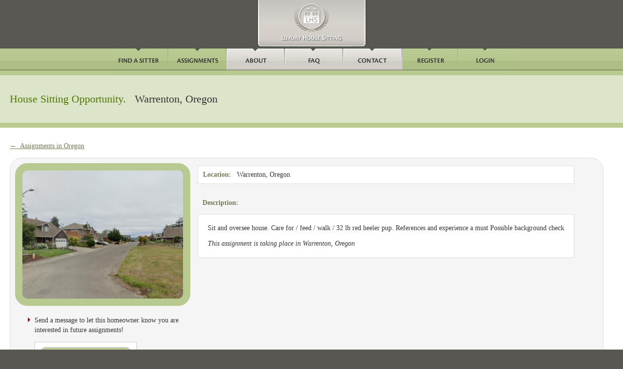

--- FILE ---
content_type: text/html; charset=UTF-8
request_url: https://www.luxuryhousesitting.com/luxury-homes.php?id=3524
body_size: 10169
content:
<!DOCTYPE HTML PUBLIC "-//W3C//DTD HTML 4.01 Transitional//EN" "http://www.w3.org/TR/xhtml1/DTD/xhtml1-transitional.dtd">
<html>

<head>


<!-- Google tag (gtag.js) -->
<script async src="https://www.googletagmanager.com/gtag/js?id=G-02X1YRYGMR"></script>
<script>
  window.dataLayer = window.dataLayer || [];
  function gtag(){dataLayer.push(arguments);}
  gtag('js', new Date());

  gtag('config', 'G-02X1YRYGMR');
</script>


<title>House Sitting Opportunity - Warrenton, Oregon - Date Has Passed</title>

<link rel="shortcut icon" type="image/ico" href="images/favicon.ico">
<link rel="stylesheet" type="text/css" href="stylesheet.css">

<meta name="description" content="Luxury House Sitting welcomes you to the largest community of responsible house sitters in the world.">
<meta name="keywords" content="Luxury House Sitting, House Sitter, Home Owner, Home Sitter">
<meta name="subject" content="Luxury House Sitting">
<meta name="language" content="en-us">
<meta name="robots" content="index, follow">
<meta name="revisit-after" content="7  Days">
<meta name="rating" content="SAFE FOR KIDS">
<meta name="distribution" content="GLOBAL">
<meta name="classification" content="House Sitting - Home Sitter">
<meta name="MSSmartTagsPreventParsing" content="TRUE">
<meta name="copyright" content="Copyright 2008. Luxury House Sitting">

<meta http-equiv="imagetoolbar" content="no">
<meta http-equiv="Content-Type" content="text/html; charset=iso-8859-1">
<meta name="viewport" content="width=450">

<!-- javascript -->
<script type="text/javascript" language="javascript" src="showhide-div.js?v=1902861228"></script>
<script type="text/javascript" language="javascript" src="mobile-width.js?v=1284775161"></script>
<script type="text/javascript" language="javascript" src="alert-box.js?v=646729808"></script>

	<script type="text/javascript" src="https://maps.google.com/maps/api/js?key=AIzaSyACbDJBQ1q3n94i998TybqF8Fl7PZWFmxQ"></script>
	

</head>

<body onload="widthFunction();" >

<div id="dialogoverlay" onclick="this.style.display='none'; document.getElementById('dialogbox').style.display='none';"></div>
<div id="dialogbox">
  <div>
    <div id="dialogboxhead"></div>
    <div id="dialogboxbody"></div>
    <div id="dialogboxfoot"></div>
  </div>
</div>

<div id="container">

	<div id="nav">
		<p class="center"><a href="index.php"><img src="images/logo.png" border="0" alt="Luxury House Sitting Logo"></a></p>

<div id="mobilemenu" style="margin-top: 2px;">
	

			<div class="mobilenav">
			<img name="navmobile" src="images/nav-mobile.png" width="400" height="45" border="0" usemap="#m_navmobile" alt="">
			<map name="m_navmobile">
				<area shape="poly" coords="301,0,399,0,399,48,301,48,301,0" href="login.php" target="_self" title="Member Login" alt="Member Login" >
				<area shape="poly" coords="200,0,299,0,299,48,200,48,200,0" href="register.php" target="_self" title="Register at Luxury House Sitting" alt="Register at Luxury House Sitting" >
				<area shape="poly" coords="100,0,199,0,199,48,100,48,100,0" href="homes.php" target="_self" title="Find a House Sitting Assignment" alt="Find a House Sitting Assignment" >
				<area shape="poly" coords="0,0,98,0,98,48,0,48,0,0" href="search-house-sitters.php" target="_self" title="Find a House Sitter" alt="Find a House Sitter" >
			</map>
		</div>
		
</div>

	
<div id="fullnav" style="width: 825px; margin: auto; margin-top: 2px;">
	
			<img name="nav" src="images/nav.png" width="825" height="45" border="0" usemap="#m_nav" alt="">
		<map name="m_nav">
			<area shape="poly" coords="714,0,826,0,826,48,714,48,714,0" href="login.php" target="_self" title="Member Login" alt="Member Login" >
			<area shape="poly" coords="595,0,712,0,712,48,595,48,595,0" href="register.php" target="_self" title="Homeowner & House Sitter Registration" alt="Homeowner & House Sitter Registration" >
			<area shape="poly" coords="476,0,593,0,593,48,476,48,476,0" href="contact.php" target="_self" title="Contact Us" alt="Contact Us" >
			<area shape="poly" coords="357,0,474,0,474,48,357,48,357,0" href="faq.php" target="_self" title="Frequently Asked Questions" alt="Frequently Asked Questions" >
			<area shape="poly" coords="238,0,355,0,355,48,238,48,238,0" href="articles.php" target="_self" title="Learn more about Luxury House Sitting" alt="Learn more about Luxury House Sitting" >
			<area shape="poly" coords="119,0,236,0,236,48,119,48,119,0" href="homes.php" target="_self" title="Find House Sitting Opportunities" alt="Find House Sitting Opportunities" >
			<area shape="poly" coords="0,0,117,0,117,48,0,48,0,0" href="search-house-sitters.php" target="_self" title="Find a House Sitter" alt="Find a House Sitter" >
		</map>
	</div>
	</div>
	
	<div id="body">
		<table border="0" cellpadding="0" cellspacing="0" width="100%">
			<tr>
							<td valign="top">
				
					<div style="padding: 20px; background-color: #DCE4C9; border-top: 10px solid #B8CA90; border-bottom: 10px solid #B8CA90;">
						<br>
						<h2>House Sitting Opportunity. &nbsp; <span style="color: #333333;">Warrenton, Oregon</span></h2>
						<br>
					</div>
					
					<div style="padding: 30px 40px 30px 20px;">
						
						<p><a href="homes.php?zipcode=&location=Oregon">&larr; &nbsp;Assignments in Oregon</a></p>
						<br>
						
						<table width="100%" border="0" cellpadding="10" cellspacing="0" style="background-color: #F5F5F5; border: 1px solid #DDDDDD; border-radius: 25px;">
							<tr>
								<td valign="top">
									<div style="width: 350px; float: left; margin-right: 20px;">
																					<p><img src="homepics/3524.jpg" width="330" style="background-color: #B8CA90; border: 15px solid #B8CA90; border-radius: 25px;" alt="House Sitting in Warrenton, Oregon"></p>
																				
																						<ul><li><p>Send a message to let this homeowner know you are interested in future assignments!</p></li></ul>
																									<p style="margin-left: 40px;"><input type="image" src="images/bttn-send-message.png" alt="Send Message to this Home Owner" onclick="Alert.render('Register or Login to send a message','register');" style="background-color: #FFFFFF; border: 1px solid #CCCCCC;"></p>
																						</div>
									<table cellpadding="10" cellspacing="5" border="0">
										<tr>
											<td valign="top" style="background-color: #FFFFFF; border: 1px solid #DDDDDD;"><p><span class="green"><strong>Location:</strong></span> &nbsp; Warrenton, Oregon</p></td>
										</tr>
																				<tr>
											<td valign="top"><br /><p class="green"><strong>Description:</strong></p></td>
										</tr>
										<tr>
											<td valign="top" style="padding: 20px; background-color: #FFFFFF; border: 1px solid #DDDDDD;"><p>Sit and oversee house. Care for / feed / walk / 32 lb red heeler pup. 

References and experience a must

Possible background check<br><br><i>This assignment is taking place in Warrenton, Oregon</i></p></td>
										</tr>
									</table>
								</td>
							</tr>
							<tr>
								<td>
																	</td>
							</tr>
						</table>
						
						<br>
						
						<span style="padding: 4px 10px; background-color: #B8CA90; color: #333333; font-weight: bold;">Please Note:</span>
						<div style="margin: 0px; padding: 10px; background-color: #F2DDB0; border: 2px solid #B8CA90;">
							<p>If there is a button labeled "Click To Apply For This Assignment", you can apply for the assignment.  If you only see a "send message" button next to the assignment, you are welcome to send a message to the homeowner and let them know you are interested in future assignments.</p>
						</div>
						<br>
						
						<br>
						<p><a href="homes.php?zipcode=&location=Oregon">&larr; &nbsp;Assignments in Oregon</a></p>
					
					</div>
				</td>
			</tr>
		</table>
	</div>
	
	<div id="footer">
		
<br>
<br>
<br>

<div style="padding: 20px; min-height: 400px; max-width: 800px; margin: auto;">

	<div style="max-width: 350px; min-width: 300px; float: left;">
	
		<p class="footer">&bull; &nbsp;<a class="footer" href="homes.php">Search House Sitting Assignments</a></p>
		<p class="footer">&bull; &nbsp;<a class="footer" href="search-house-sitters.php">Find a House Sitter</a></p>
		<p class="footer">&bull; &nbsp;<a class="footer" href="articles.php">Learn more about House Sitting</a></p>
		<p class="footer">&bull; &nbsp;<a class="footer" href="contact.php">Contact Us</a></p>
		<p class="footer">&bull; &nbsp;<a class="footer" href="terms.php" target="_blank">Terms</a></p>
	
		<div style="padding: 16px 0px;">
			<a href="https://www.facebook.com/luxuryhousesitting" target="_blank"><img src="https://www.luxuryhousesitting.com/images/facebook-clear.png" width="50" alt="Facebook"></a>
			<!-- 
			<a href="https://www.instagram.com/luxuryhousesitting" target="_blank"><img src="https://www.luxuryhousesitting.com/images/instagram-clear.png" width="50" alt="Instagram"></a>
			<a href="https://www.youtube.com/@luxuryhousesitting" target="_blank"><img src="https://www.luxuryhousesitting.com/images/youtube-clear.png" width="50" alt="Youtube"></a>
			-->
		</div>
		
	</div>
	<div style="max-width: 400px; min-width: 400px; float: left;">
		<br>
		<p class="center"><a href="http://www.luxuryhousesitting.com"><img src="images/logo-seal.png" border="0" width="100"></a></p>
		<p class="center"><a class="footer" href="http://www.luxuryhousesitting.com">Luxury House Sitting</a></p>
		<p class="white" style="text-align: center; font-size: 14px;">Copyright &copy; 2026</p>
		
		<br>
			</div>
	
</div>

	
		</div>
	
</div>



</body>

</html>


--- FILE ---
content_type: application/javascript
request_url: https://www.luxuryhousesitting.com/showhide-div.js?v=1902861228
body_size: 950
content:
// Show & Hide a DIV layer
function showHideDiv(divname){
	
	if( document.getElementById(divname).style.display == "none")
		document.getElementById(divname).style.display = "block";
	else 
		document.getElementById(divname).style.display = "none";
}

// Show a DIV layer
function showDiv(divname){
	document.getElementById(divname).style.display = "block";
}

// Hide a DIV layer
function hideDiv(divname){
	document.getElementById(divname).style.display = "none";
}

// Hide Facebook Box on click outside of DIV
window.document.onclick=check;
function check(e){
	var target = (e && e.target) || (event && event.srcElement);
	var obj = document.getElementById('facebook');
	if (obj.style.display=='block'){
		checkParent(target)?obj.style.display='none':null;
	}
}
function checkParent(t){
	while(t.parentNode){
		if(t==document.getElementById('facebook')){
			return false
		}
		t=t.parentNode
	}
	return true
} 